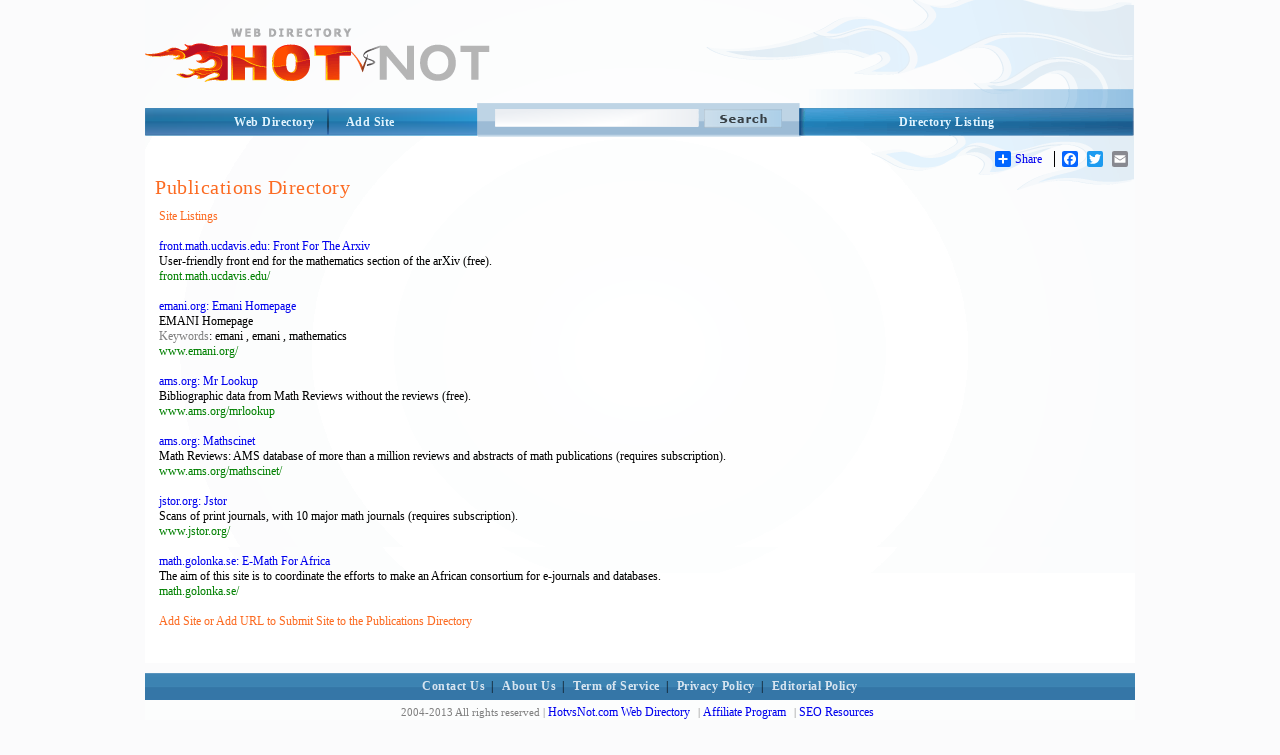

--- FILE ---
content_type: text/html; charset=utf-8
request_url: http://hotvsnot.com/Science/Math/Publications/
body_size: 6369
content:
<!DOCTYPE html PUBLIC "-//W3C//DTD XHTML 1.0 Transitional//EN" "http://www.w3.org/TR/xhtml1/DTD/xhtml1-transitional.dtd">
<html xmlns="http://www.w3.org/1999/xhtml">
<head>
<title>Publications Directory - Add Site or Add URL to Submit Site in Science Math Category</title>
<meta http-equiv="Content-Type" content="text/html; charset=utf-8" />
<meta name="author" content="HotVsNot.Com" />
<meta name="copyright" content="Copyright (c) 2004 -2019 by HotVsNot.Com. All rights reserved!" />
<meta name="keywords" content="Internet Directory, Online Directory, Web Directory, Website Directory, Submit site, Submit URL, Add URL, Add site"/> 
<meta name="description" content="The premium, powerful Publications Directory - Add Site or Add URL to Submit Site in Science Math Category.  Human-edited to ensure high quality.  Submit your site today!"/>
	

<meta name="google-site-verification" content="uzIk-vZGQKHFdSR7bRa_VFbL0YBHl-4M-RunvzRemHI" />

<link href="/style/StyleSheet.css" rel="stylesheet" type="text/css" />

</head>

<body>

<div id="page_wrapper">

	<div id="head_wrapper"><a id="logo" href="/"><img src="/images/logo.png" border="0" alt="Online Directory"/></a></div>
  <div id="top_menu_wrapper">
          <div id="top_right">
	  	    <div id="top_right_menu">
              <a href="/directory-listing.aspx">Directory Listing</a>
	  	    </div>
      	  </div>
 
         <div id="search">
            <form method="GET" action="/search/">
            <input type="image" class="search_btn" src="/images/search.png"/>
            <input type="text" name="s" size="41" maxlength="2048" class="search_input_field" />
            </form>
        </div> 

        <div id="top_left_wrapper">
           <a href="/" class="t_left">Web Directory</a>
       <a href="/addurl/Add-Url.aspx?c=7672" class="t_right">Add Site</a>
        </div>
      </div>

<div id="body_wrapper">
             
    <br/>
    <!-- AddToAny BEGIN -->
<div id="share_buttons">
<div class="a2a_kit a2a_default_style">
<a class="a2a_dd" href="http://www.addtoany.com/share_save">Share</a>
<span class="a2a_divider"></span>
<a class="a2a_button_facebook"></a>
<a class="a2a_button_twitter"></a>
<a class="a2a_button_email"></a>
<a class="a2a_button_google_plus"></a>
</div>
<script type="text/javascript" src="http://static.addtoany.com/menu/page.js"></script>
</div>
<!-- AddToAny END -->



   <!-- <center><font color="red"><b>*NEW*</b> </font> Apply for the <a href="/affiliate-program.aspx"><u>HotVsNot.com affiliate program!</u></a>
    </center> -->

    &nbsp;<!-- this &nbsp; is REQUIRED for FF and Opera -->
   
    <div class="content_area">



<a href="/Science/Math/Publications/" > <h1>Publications Directory</h1></a>

<table cellspacing=0 cellpadding=4 border=0 width=100%>
	<tr>

			

		<td valign=top align=left>
			
			
			
			
			
			<font color=#fc6b22>Site Listings</font><br /><br /><a rel="nofollow" href="http://front.math.ucdavis.edu/" class=sh>front.math.ucdavis.edu: Front For The Arxiv</a><font class=s><br>User-friendly front end for the mathematics section of the arXiv (free).<br><font color=#008000>front.math.ucdavis.edu/</font></font><br><br><a rel="nofollow" href="http://www.emani.org/" class=sh>emani.org: Emani Homepage</a><font class=s><br>EMANI Homepage<br><font color=gray>Keywords</font>: emani , emani , mathematics <br><font color=#008000>www.emani.org/</font></font><br><br><a rel="nofollow" href="http://www.ams.org/mrlookup" class=sh>ams.org: Mr Lookup</a><font class=s><br>Bibliographic data from Math Reviews without the reviews (free).<br><font color=#008000>www.ams.org/mrlookup</font></font><br><br><a rel="nofollow" href="http://www.ams.org/mathscinet/" class=sh>ams.org: Mathscinet</a><font class=s><br>Math Reviews: AMS database of more than a million reviews and abstracts of math publications (requires subscription).<br><font color=#008000>www.ams.org/mathscinet/</font></font><br><br><a rel="nofollow" href="http://www.jstor.org/" class=sh>jstor.org: Jstor     </a><font class=s><br>Scans of print journals, with 10 major math journals (requires subscription).<br><font color=#008000>www.jstor.org/</font></font><br><br><a rel="nofollow" href="http://math.golonka.se/" class=sh>math.golonka.se: E-Math For Africa</a><font class=s><br>The aim of this site is to coordinate the efforts to make an African consortium for e-journals and databases.<br><font color=#008000>math.golonka.se/</font></font><br><br>
			<!-- no news stories available -->
			<a href="/addurl/Add-Url.aspx?c=7672" class=mm_m2>Add Site or Add URL to Submit Site to the Publications Directory</a>
		</td>
	</tr>
</table>
<br/><br/>

</div> <!--close the content_area div-tag in the header -->
</div> <!--close the body_wrapper div-tag in the header -->
</body>

<footer>
    <div style="clear:both"></div>
		    <!-- below float fix - it has to be just before closing div for body_wrapper -->
   	
            <div id="body_footer">
		    </div>
    

      <div id="menu_bottom_wrapper"><a href="/ContactUs/">Contact Us</a>| <a href="/About/">About Us</a>| <a href="/TermofService/">Term of Service</a>| <a href="/PrivacyPolicy/">Privacy Policy</a>| 
      <a href="/Editorial_Policy/">Editorial Policy</a></div>
      <div id="footer_wrapper">
  	    <div id="footer">
  		    2004-2013 All rights reserved  | <a href="/">HotvsNot.com Web Directory</a> | <a href="/affiliate-program.aspx">Affiliate Program</a> | <a href="/SEOResources/">SEO Resources</a>   <!-- |Site Map -->
  	    </div>
      </div>
    </div>



    


    <script type="text/javascript">

        var _gaq = _gaq || [];
        _gaq.push(['_setAccount', 'UA-28903743-1']);
        _gaq.push(['_setDomainName', 'hotvsnot.com']);
        _gaq.push(['_trackPageview']);

        (function () {
            var ga = document.createElement('script'); ga.type = 'text/javascript'; ga.async = true;
            ga.src = ('https:' == document.location.protocol ? 'https://ssl' : 'http://www') + '.google-analytics.com/ga.js';
            var s = document.getElementsByTagName('script')[0]; s.parentNode.insertBefore(ga, s);
        })();

    </script>



    


</footer>
</div> <!--close the page_wrapper div-tag in the header -->
</html>
<br>
			
